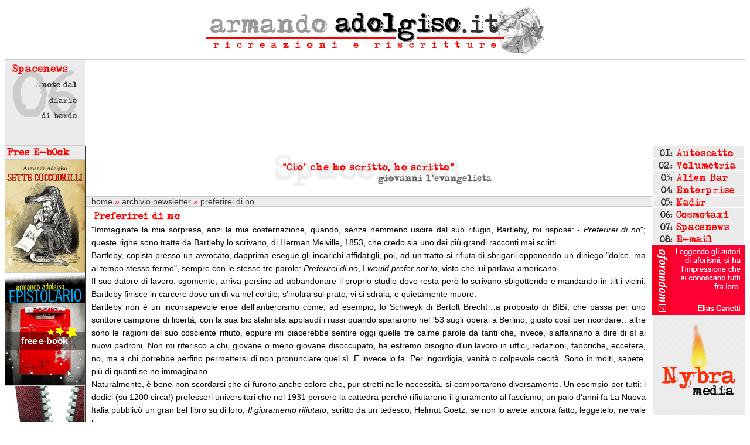

--- FILE ---
content_type: text/html
request_url: https://www.adolgiso.it/newsletter/newsletter_022.asp
body_size: 24082
content:
<!DOCTYPE HTML PUBLIC "-//W3C//DTD HTML 4.01 Transitional//EN">
<html><!-- InstanceBegin template="/Templates/newsletter.dwt.asp" codeOutsideHTMLIsLocked="false" -->
<head>
<!-- InstanceBeginEditable name="doctitle" -->
<title>armando adolgiso.it: archivio newsletter</title>
<!-- InstanceEndEditable -->
<meta http-equiv="Content-Type" content="text/html; charset=iso-8859-1">
<!-- Global site tag (gtag.js) - Google Analytics -->
<script async src="https://www.googletagmanager.com/gtag/js?id=UA-135922319-1"></script>
<script>
  window.dataLayer = window.dataLayer || [];
  function gtag(){dataLayer.push(arguments);}
  gtag('js', new Date());

  gtag('config', 'UA-135922319-1');
</script>
<link href="../css/main.css" rel="stylesheet" type="text/css">
<!-- InstanceBeginEditable name="head" -->
<script src="../Scripts/AC_RunActiveContent.js" type="text/javascript"></script>
<!-- InstanceEndEditable -->
<script language="JavaScript" type="text/JavaScript">
<!--
function MM_swapImgRestore() { //v3.0
  var i,x,a=document.MM_sr; for(i=0;a&&i<a.length&&(x=a[i])&&x.oSrc;i++) x.src=x.oSrc;
}

function MM_preloadImages() { //v3.0
  var d=document; if(d.images){ if(!d.MM_p) d.MM_p=new Array();
    var i,j=d.MM_p.length,a=MM_preloadImages.arguments; for(i=0; i<a.length; i++)
    if (a[i].indexOf("#")!=0){ d.MM_p[j]=new Image; d.MM_p[j++].src=a[i];}}
}

function MM_findObj(n, d) { //v4.01
  var p,i,x;  if(!d) d=document; if((p=n.indexOf("?"))>0&&parent.frames.length) {
    d=parent.frames[n.substring(p+1)].document; n=n.substring(0,p);}
  if(!(x=d[n])&&d.all) x=d.all[n]; for (i=0;!x&&i<d.forms.length;i++) x=d.forms[i][n];
  for(i=0;!x&&d.layers&&i<d.layers.length;i++) x=MM_findObj(n,d.layers[i].document);
  if(!x && d.getElementById) x=d.getElementById(n); return x;
}

function MM_swapImage() { //v3.0
  var i,j=0,x,a=MM_swapImage.arguments; document.MM_sr=new Array; for(i=0;i<(a.length-2);i+=3)
   if ((x=MM_findObj(a[i]))!=null){document.MM_sr[j++]=x; if(!x.oSrc) x.oSrc=x.src; x.src=a[i+2];}
}

//-->
</script>
</head>
<body topmargin="0" onLoad="MM_preloadImages('../images/pulsantiera/images/autoscatto_btn_s2.gif','../images/pulsantiera/images/volumetria_btn_s2.gif','../images/pulsantiera/images/bar_btn_s2.gif','../images/pulsantiera/images/enterprise_btn_s2.gif','../images/pulsantiera/images/nadir_btn_s2.gif','../images/pulsantiera/images/cosmotaxi_btn_s2.gif','../images/pulsantiera/images/newsletter_btn_s2.gif','../images/pulsantiera/images/email_btn_s2.gif');"><a name="topPage"></a>
<table width="100%" border="0" align="center" cellpadding="0" cellspacing="0">
  <!--DWLayoutTable-->
  <tr align="center" valign="top">
    <td height="102" colspan="3" class="borderbottomgray"><a href="../index.asp"><img src="../images/adolgiso_header.gif" width="580" height="97" border="0"></a></td>
  </tr>
  <tr>
    <td width="136" align="left" valign="top"><table width="100%" border="0" cellspacing="0" cellpadding="0">
        <tr>
          <td valign="top" class="borderbottomgray"><!-- InstanceBeginEditable name="section_left_box" --><img src="../images/left_box/newsletter_lb.gif" width="137" height="146"><!-- InstanceEndEditable --></td>
        </tr>
        <tr>
          <td valign="top"><!-- InstanceBeginEditable name="area_opzionale1" --><!-- #BeginLibraryItem "/Library/leftBox.lbi" -->
<table width="137"  border="0" cellpadding="0" cellspacing="0" bgcolor="#f9f9f9">
  <tr>
    <td width="137"><img name="e_book" src="../images/e_book.gif" width="137" height="23" border="0" alt="" class="borderbottomgray"></td>
  </tr>
<tr>
    <td width="137"><p><a href="../pdf/armando_adolgiso_sette_coccodrilli_eBook.pdf" target="_blank"><img src="../images/sette_coccodrilli_cop_small.gif" alt="Scarica l'e-book gratuitamante" width="137" height="192" border="0" class="borderbottomgray"></a></p></td>
  </tr>
  <tr>
    <td width="137"><a href="../pdf/adolgiso_epistolario.pdf" target="_blank"><img src="../images/cop_epi_banner.gif" alt="Scarica l'e-book gratuitamante" width="137" height="192" border="0" class="borderbottomgray"></a></td>
  </tr>

  <tr>
    <td width="137"><a href="../pdf/resto_silenzio.pdf" target="_blank"><img src="../images/cop_rs_banner.gif" alt="Scarica l'e-book gratuitamante" width="137" height="192" border="0" class="borderbottomgray"></a></td>
  </tr>
  <tr>
    <td width="137"><a href="../pdf/film.pdf" target="_blank"><img src="../images/ebook.gif" alt="Scarica l'e-book gratuitamante" width="137" height="192" border="0" class="borderbottomgray"></a></td>
  </tr>
  <tr>
    <td width="137"><table width="100%" border="0" cellspacing="0" cellpadding="0" class="borderbottomgray">
        <tr>
          <td width="16" valign="top">&nbsp;</td>
          <td align="center"><p><br>
              <a href="http://www.adobe.com/products/acrobat/readstep2.html" target="_blank" class="black"><img src="../images/get_adobe_reader.gif" alt="Scarica gratuitamente Adobe Acrobat Reader" width="112" height="33" border="0"></a></p></td>
          <td width="16">&nbsp;</td>
        </tr>
        <tr>
          <td>&nbsp;</td>
          <td align="center">&nbsp;</td>
          <td>&nbsp;</td>
        </tr>
      </table></td>
  </tr>
  <tr>
    <td width="137"><!-- #BeginLibraryItem "/Library/leftBoxLight.lbi" -->
<table width="137"  border="0" cellspacing="0" cellpadding="0">
  <tr>
    <td bgcolor="#EBEBEB"><img name="cosmotaxi_lb" src="../images/cosmotaxi_lb.gif" width="137" height="23" border="0" alt="Cosmotaxi"></td>
  </tr>
  <tr>
    <td><table width="100%" border="0" cellpadding="0" cellspacing="0" class="borderbottomgray">
        <tr>
          <td width="20" valign="top"><img src="../images/elenco_arrow.gif" alt="Cosmotaxi" width="16" height="12"></td>
          <td width="107"><b> 
             
            <a href="http://www.adolgiso.it/public/cosmotaxi/default.asp" class="black">
            Se il fascismo va di moda (1)=
            </a></b></td>
          <td width="16">&nbsp;</td>
        </tr>
        <tr>
          <td width="20">&nbsp;</td>
          <td width="107">&nbsp;</td>
          <td>&nbsp;</td>
        </tr>
      </table></td>
  </tr>
  <tr>
    <td bgcolor="#EBEBEB"><img src="../images/newsletter_lb.gif" alt="Newsletter" width="137" height="23" class="borderbottomgray"></td>
  </tr>
  <tr>
    <td><table width="100%" border="0" cellpadding="0" cellspacing="0" class="borderbottomgray">
        <tr>
          <td width="20" valign="top"><img src="../images/elenco_arrow.gif" alt="Newsletter" width="16" height="12"></td>
          <td width="107"><p><a class="black" href="../newsletter.asp"><strong>Parole nello Spazio</strong></a></p></td>
          <td width="16">&nbsp;</td
        ></tr>
        <tr>
          <td width="20">&nbsp;</td>
          <td width="107"><a class="black11link" href="../newsletter_archivio.asp">[archivio spacenews]</a></td>
          <td>&nbsp;</td>
        </tr>
        <tr>
          <td width="20">&nbsp;</td>
          <td width="107">&nbsp;</td>
          <td>&nbsp;</td>
        </tr>
      </table></td>
  </tr>
  <tr>
    <td bgcolor="#EBEBEB"><img name="bar_lb" src="../images/bar_title/bar_lb.gif" width="137" height="23" alt="Alien Bar"></td>
  </tr>
  <tr>
    <td><table width="100%" border="0" cellpadding="0" cellspacing="0" class="borderbottomgray">
        <tr>
          <td width="20" valign="top"><img src="../images/elenco_arrow.gif" alt="Alien bar" width="16" height="12"></td>
          <td width="107"><a href="../bar.asp"  class="black"><strong>L’occhio di Hal</strong></a></td>
          <td>&nbsp;</td>
        </tr>
        <tr>
          <td width="20">&nbsp;</td>
          <td width="107"><a class="black11link" href="../bar.asp#archivio">[le altre serate]</a></td>
          <td>&nbsp;</td>
        </tr>
        <tr>
          <td width="20">&nbsp;</td>
          <td width="107">&nbsp;</td>
          <td width="16">&nbsp;</td>
        </tr>
      </table></td>
  </tr>
  <tr>
    <td bgcolor="#EBEBEB"><img src="../images/nadir_lb.gif" alt="Nadir" width="137" height="23" class="borderbottomgray"></td>
  </tr>
  <tr>
    <td><table width="100%" border="0" cellspacing="0" cellpadding="0" class="borderbottomgray">
        <tr>
          <td width="20" valign="top"><img src="../images/elenco_arrow.gif" alt="Come al bar" width="16" height="12"></td>
          <td width="101"><strong><a href="../nadir.asp"  class="black">Corpi volanti</a></strong></td>
          <td width="16">&nbsp;</td>
        </tr>
        <tr>
          <td width="20">&nbsp;</td>
          <td><a class="black11link" href="../nadir.asp#archivio">[archivio intervenuti]</a></td>
          <td>&nbsp;</td>
        </tr>
        <tr>
          <td width="20">&nbsp;</td>
          <td>&nbsp;</td>
          <td>&nbsp;</td>
        </tr>
      </table></td>
  </tr>
  <tr>
    <td><img src="../images/search_lb.gif" alt="Ricerca" width="137" height="23" class="borderbottomgray"></td>
  </tr>
  <tr>
    <td><table width="100%" border="0" cellspacing="0" cellpadding="0">
        <tr>
          <td width="20" valign="top"><img src="../images/elenco_arrow.gif" alt="Come al bar" width="16" height="12"></td>
          <td width="101"><strong class="arial12">Cerca i contenuti nel sito</strong></td>
          <td width="16">&nbsp;</td>
        </tr>
        <tr>
          <td width="20">&nbsp;</td>
          <td><p>&raquo; <a href="../search_adolgiso.asp" class="black">ricerca globale <strong>adolgiso.it</strong></a></p>
            <p><a href="../search_adolgiso.asp" class="black"><strong><br>
              </strong></a></p></td>
          <td>&nbsp;</td>
        </tr>
        <tr>
          <td width="20">&nbsp;</td>
          <td><p>&raquo; <a href="../search_cosmotaxi.asp" class="black">ricerca nella sezione <strong>cosmotaxi</strong></a></p>
            <p>&nbsp;</p></td>
          <td>&nbsp;</td>
        </tr>
        <tr>
          <td>&nbsp;</td>
          <td><img src="../images/nativi/powered_by_google.gif" alt="powered by google" width="45" height="23" border="0"></td>
          <td>&nbsp;</td>
        </tr>
      </table></td>
  </tr>
  <tr>
    <td width="137">&nbsp;</td>
  </tr>
</table>
<!-- #EndLibraryItem --><!-- InstanceEndEditable --></td>
        </tr>
        <tr>
          <td valign="top">&nbsp;</td>
        </tr>
        <tr>
          <td valign="top">&nbsp;</td>
        </tr>
      </table>
    </td>
    <td width="100%" valign="top" align="center" class="bordercenter"><table width="100%" border="0" cellpadding="0" cellspacing="0" id="body">
        <tr>
          <td align="left" valign="top"><table width="100%" border="0" cellspacing="0" cellpadding="0">
              <tr>
                <td align="center" valign="top" class="borderbottomgray"><!-- InstanceBeginEditable name="header_section" --><img src="../images/header_section/newsletter_hs.gif" width="452" height="86"><!-- InstanceEndEditable --></td>
              </tr>
              <tr>
                <td valign="top" class="breadcrumbTable"><a href="../index.asp" class="breadcrumb">home</a> <font color="#FF0000">&raquo;</font> <a href="../newsletter_archivio.asp" class="breadcrumb">archivio
                newsletter</a> <font color="#FF0000">&raquo;</font> <!-- InstanceBeginEditable name="newsletter_title" -->Preferirei
                di no <!-- InstanceEndEditable --></td>
              </tr>
              <tr>
                <td valign="top" class="arialbodybg">
              <p><!-- InstanceBeginEditable name="newsletterbody" -->
              <p><img src="../images/nl_title/newsletter_title022.gif" alt="Preferirei di no" width="380" height="23"></p>
              <p>
<p>&quot;Immaginate la mia sorpresa, anzi la mia costernazione, quando, senza
  nemmeno uscire dal suo rifugio, Bartleby, mi rispose: - <i>Preferirei di no</i>&quot;;
  queste righe sono tratte da Bartleby lo scrivano, di Herman Melville, 1853,
  che credo sia uno dei pi&ugrave; grandi racconti mai scritti. <br>
  Bartleby, copista presso un avvocato, dapprima esegue gli incarichi affidatigli,
  poi, ad un tratto si rifiuta di sbrigarli opponendo un diniego &quot;dolce,
  ma al tempo stesso fermo&quot;, sempre con le stesse tre parole: <i>Preferirei
  di no</i>, I<i> would prefer not to</i>, visto che lui parlava americano. <br>
  Il suo datore di lavoro, sgomento, arriva persino ad abbandonare il proprio
  studio dove resta per&ograve; lo scrivano sbigottendo e mandando in tilt i
  vicini. Bartleby finisce in carcere dove un d&igrave; va nel cortile, s'inoltra
  sul prato, vi si sdraia, e quietamente muore.<br>
  Bartleby non &egrave; un inconsapevole eroe dell'antieroismo come, ad esempio,
  lo Schweyk di Bertolt Brecht&#133;a proposito di B&igrave;B&igrave;, che passa
  per uno scrittore campione di libert&agrave;, con la sua bic stalinista applaud&igrave; i
  russi quando spararono nel '53 sugli operai a Berlino, giusto cos&igrave; per
  ricordare&#133;altre sono le ragioni del suo cosciente rifiuto, eppure mi piacerebbe
  sentire oggi quelle tre calme parole da tanti che, invece, s'affannano a dire
  di s&igrave; ai nuovi padroni. Non mi riferisco a chi, giovane o meno giovane
  disoccupato, ha estremo bisogno d'un lavoro in uffici, redazioni, fabbriche,
  eccetera, no, ma a chi potrebbe perfino permettersi di non pronunciare quel
  s&igrave;. E invece lo fa. Per ingordigia, vanit&agrave; o colpevole cecit&agrave;.
  Sono in molti, sapete, pi&ugrave; di quanti se ne immaginano. <br>
  Naturalmente, &egrave; bene non scordarsi che ci furono anche coloro che, pur
  stretti nelle necessit&agrave;, si comportarono diversamente. Un esempio per
  tutti: i dodici (su 1200 circa!) professori universitari che nel 1931 persero
  la cattedra perch&eacute; rifiutarono il giuramento al fascismo; un paio d'anni
  fa La Nuova Italia pubblic&ograve; un gran bel libro su di loro, <i>Il giuramento
  rifiutato</i>, scritto da un tedesco, Helmut Goetz, se non lo avete ancora
  fatto, leggetelo, ne vale la pena.<br>
&#133;Ma oggi non &egrave; la stessa cosa&#133;non viviamo in un regime come
allora&#133;.d'accordo (per&ograve; ci sono anche alcuni aspetti peggiori di
allora)&#133;questo dice chi fa distinguo e precisazioni soltanto per giustificare
il suo s&igrave; e, volpino, tende a confondere Lando Buzzanca con Robert de
Niro, Susanna Tamaro con Emilio Gadda, e Iva Zanicchi con Laurie Anderson &#133;via,
un po' di decenza!<br>
  Mi piacerebbe sentire da quelli: <i>preferirei di no</i>, come diceva Bartleby.<br>
  Mi piacerebbe sentirlo da quei critici ordinatori di mostre che hanno accettato
  la revisione del catalogo sul neorealismo al Palazzo delle Esposizioni di Roma;
  da quelli che si sono seduti nel CdA della Rai; dai tanti che accettano d'andare
  ai talk show strisciando porta a porta e restando schiacciati fra le ante (lasciate
  che a fare i turni serali da Costanzo sia solo Bertinotti, lui se lo merita
  Costanzo); da quelli che partecipano (&quot;da sinistra&quot; s'intende, ci
  mancherebbe!), ai convegni sulla pacificazione, la nuova scuola, la nuova sanit&agrave;,
  la nuova giustizia, insomma sulla vecchia zoccoler&igrave;a.<br>
  Volete che indichi degli altri? Preferirei di no.</p>
<p>&nbsp;</p>
</p>
            <!-- InstanceEndEditable --></p>
              <table width="100%" border="0" cellspacing="0" cellpadding="0">
                <tr>
                  <td width="50%" align="center"><a href="../newsletter_archivio.asp"><img src="../images/archivio_newletter.gif" alt="Archivio Newsletter" width="150" height="50" border="0"></a></td>
                  <td width="50%" align="right"><img src="../images/firma.gif" width="150" height="71"></td>
                </tr>
              </table>
              <p>&nbsp;</p>
            </td>
              </tr>
              <tr>
                <td align="center" valign="top"><a href="#topPage"> <img src="../images/topPage.gif" alt="Ritorna Sopra" name="topPage" width="16" height="16" border="0" align="absmiddle"></a><a href="../autoscatto.asp" class="redlink">Autoscatto</a> | <a href="../volumetria.asp" class="redlink">Volumetria</a> | <a href="../bar.asp" class="redlink">Alien Bar</a> | <a href="../enterprise.asp" class="redlink">Enterprise</a> | <a href="../nadir.asp" class="redlink">Nadir</a> |  <a href="../newsletter.asp" class="redlink">Spacenews</a> </td>
              </tr>
            </table>
          </td>
        </tr>
      </table>
    </td>
    <td width="159" align="left" valign="top"><table style="display: inline-table;" border="0" cellpadding="0" cellspacing="0" width="157">
<!-- fwtable fwsrc="pulsantiera.png" fwpage="Page 1" fwbase="adolgiso.gif" fwstyle="Dreamweaver" fwdocid = "742308039" fwnested="0" -->
  <tr>
   <td><img src="../images/pulsantiera/images/spacer.gif" width="157" height="1" alt=""></td>
   <td><img src="../images/pulsantiera/images/spacer.gif" width="1" height="1" alt=""></td>
  </tr>

  <tr>
   <td><a href="../autoscatto.asp" onMouseOut="MM_swapImgRestore();" onMouseOver="MM_swapImage('autoscatto_btn','','../images/pulsantiera/images/autoscatto_btn_s2.gif',1);"><img name="autoscatto_btn" src="../images/pulsantiera/images/autoscatto_btn.gif" width="157" height="21" alt="Autoscatto"></a></td>
   <td><img src="../images/pulsantiera/images/spacer.gif" width="1" height="21" alt=""></td>
  </tr>
  <tr>
   <td><a href="../volumetria.asp" onMouseOut="MM_swapImgRestore();" onMouseOver="MM_swapImage('volumetria_btn','','../images/pulsantiera/images/volumetria_btn_s2.gif',1);"><img name="volumetria_btn" src="../images/pulsantiera/images/volumetria_btn.gif" width="157" height="21" alt="Volumetria"></a></td>
   <td><img src="../images/pulsantiera/images/spacer.gif" width="1" height="21" alt=""></td>
  </tr>
  <tr>
   <td><a href="../bar.asp" onMouseOut="MM_swapImgRestore();" onMouseOver="MM_swapImage('bar_btn','','../images/pulsantiera/images/bar_btn_s2.gif',1);"><img name="bar_btn" src="../images/pulsantiera/images/bar_btn.gif" width="157" height="21" alt="Alien Bar"></a></td>
   <td><img src="../images/pulsantiera/images/spacer.gif" width="1" height="21" alt=""></td>
  </tr>
  <tr>
   <td><a href="../enterprise.asp" onMouseOut="MM_swapImgRestore();" onMouseOver="MM_swapImage('enterprise_btn','','../images/pulsantiera/images/enterprise_btn_s2.gif',1);"><img name="enterprise_btn" src="../images/pulsantiera/images/enterprise_btn.gif" width="157" height="21" alt="Enterprise"></a></td>
   <td><img src="../images/pulsantiera/images/spacer.gif" width="1" height="21" alt=""></td>
  </tr>
  <tr>
   <td><a href="../nadir.asp" onMouseOut="MM_swapImgRestore();" onMouseOver="MM_swapImage('nadir_btn','','../images/pulsantiera/images/nadir_btn_s2.gif',1);"><img name="nadir_btn" src="../images/pulsantiera/images/nadir_btn.gif" width="157" height="21" alt="Nadir"></a></td>
   <td><img src="../images/pulsantiera/images/spacer.gif" width="1" height="21" alt=""></td>
  </tr>
  <tr>
   <td><a href="http://www.adolgiso.it/public/cosmotaxi/default.asp" onMouseOut="MM_swapImgRestore();" onMouseOver="MM_swapImage('cosmotaxi_btn','','../images/pulsantiera/images/cosmotaxi_btn_s2.gif',1);"><img name="cosmotaxi_btn" src="../images/pulsantiera/images/cosmotaxi_btn.gif" width="157" height="21" alt="Cosmotaxi"></a></td>
   <td><img src="../images/pulsantiera/images/spacer.gif" width="1" height="21" alt=""></td>
  </tr>
  <tr>
   <td rowspan="2"><a href="../newsletter.asp" onMouseOut="MM_swapImgRestore();" onMouseOver="MM_swapImage('newsletter_btn','','../images/pulsantiera/images/newsletter_btn_s2.gif',1);"><img name="newsletter_btn" src="../images/pulsantiera/images/newsletter_btn.gif" width="157" height="21" alt="Newsletter"></a></td>
   <td><img src="../images/pulsantiera/images/spacer.gif" width="1" height="20" alt=""></td>
  </tr>
  <tr>
   <td><img src="../images/pulsantiera/images/spacer.gif" width="1" height="1" alt=""></td>
  </tr>
  <tr>
   <td><a href="mailto:armando@adolgiso.it" onMouseOut="MM_swapImgRestore();" onMouseOver="MM_swapImage('email_btn','','../images/pulsantiera/images/email_btn_s2.gif',1);"><img name="email_btn" src="../images/pulsantiera/images/email_btn.gif" width="157" height="21" alt="E-mail"></a></td>
   <td><img src="../images/pulsantiera/images/spacer.gif" width="1" height="21" alt=""></td>
  </tr>
</table>
      <!-- InstanceBeginEditable name="right_box_1" --><!-- #BeginLibraryItem "/Library/right_box.lbi" -->
<script type="text/javascript">
// place your images in this array
var random_images_array = ['aforandom_01.gif', 'aforandom_02.gif', 'aforandom_03.gif', 'aforandom_04.gif', 'aforandom_05.gif', 'aforandom_06.gif', 'aforandom_07.gif', 'aforandom_08.gif', 'aforandom_09.gif', 'aforandom_10.gif', 'aforandom_11.gif', 'aforandom_12.gif', 'aforandom_13.gif', 'aforandom_14.gif', 'aforandom_15.gif', 'aforandom_16.gif', 'aforandom_17.gif', 'aforandom_18.gif', 'aforandom_19.gif', 'aforandom_20.gif', 'aforandom_21.gif', 'aforandom_22.gif', 'aforandom_23.gif', 'aforandom_24.gif', 'aforandom_25.gif', 'aforandom_26.gif', 'aforandom_27.gif', 'aforandom_28.gif', 'aforandom_29.gif', 'aforandom_30.gif', 'aforandom_31.gif', 'aforandom_32.gif', 'aforandom_33.gif', 'aforandom_34.gif', 'aforandom_35.gif', 'aforandom_36.gif', 'aforandom_37.gif', 'aforandom_38.gif', 'aforandom_39.gif', 'aforandom_40.gif', 'aforandom_41.gif', 'aforandom_42.gif', 'aforandom_43.gif', 'aforandom_44.gif', 'aforandom_45.gif', 'aforandom_46.gif', 'aforandom_47.gif', 'aforandom_48.gif', 'aforandom_49.gif', 'aforandom_50.gif', 'aforandom_51.gif', 'aforandom_52.gif', 'aforandom_53.gif', 'aforandom_54.gif', 'aforandom_55.gif', 'aforandom_56.gif', 'aforandom_57.gif', 'aforandom_58.gif', 'aforandom_59.gif', 'aforandom_60.gif', 'aforandom_61.gif', 'aforandom_62.gif', 'aforandom_63.gif', 'aforandom_64.gif', 'aforandom_65.gif', 'aforandom_66.gif', 'aforandom_67.gif', 'aforandom_68.gif', 'aforandom_69.gif', 'aforandom_70.gif', 'aforandom_71.gif', 'aforandom_72.gif', 'aforandom_73.gif', 'aforandom_74.gif', 'aforandom_75.gif', 'aforandom_76.gif', 'aforandom_77.gif', 'aforandom_78.gif', 'aforandom_79.gif', 'aforandom_80.gif', 'aforandom_81.gif', 'aforandom_82.gif', 'aforandom_83.gif', 'aforandom_84.gif', 'aforandom_85.gif', 'aforandom_86.gif', 'aforandom_87.gif', 'aforandom_88.gif', 'aforandom_89.gif', 'aforandom_90.gif', 'aforandom_91.gif', 'aforandom_92.gif', 'aforandom_93.gif', 'aforandom_94.gif', 'aforandom_95.gif', 'aforandom_96.gif', 'aforandom_97.gif', 'aforandom_98.gif', 'aforandom_99.gif'];
    
function getRandomImage(imgAr, path) {
    path = 'http://www.adolgiso.it/images/'; // default path here
    var num = Math.floor( Math.random() * imgAr.length );
    var img = imgAr[ num ];
    var imgStr = '<img src="' + path + '/aforandom/' + img + '" alt = "aforandom">';
    document.write(imgStr); document.close();
}

</script>
<table width="100%"  border="0" cellpadding="0" cellspacing="0">
        <tr>
          <td align="center" bgcolor="#FF0000"><div>
    <!-- This script segment displays an image from the array -->
    <script type="text/javascript">getRandomImage(random_images_array, 'images/')</script>
</div></td>
        </tr>
        <tr>
          <td align="center"><img src="http://www.adolgiso.it/images/nybra_media_01.gif" width="157" height="170" alt="Nybramedia" onmouseover="this.src='http://www.adolgiso.it/images/nybra_media_02.gif'" onmouseout="this.src='http://www.adolgiso.it/images/nybra_media_01.gif'"/></td>
        </tr>
</table><!-- #EndLibraryItem --><!-- InstanceEndEditable --> </td>
  </tr>
  <tr>
    <td height="1"><img src="../images/pulsantiera/spacer.gif" alt="" width="136" height="1"></td>
    <td></td>
    <td><img src="../images/pulsantiera/spacer.gif" alt="" width="159" height="1"></td>
  </tr>
</table>
</body>
<!-- InstanceEnd --></html>

--- FILE ---
content_type: text/css
request_url: https://www.adolgiso.it/css/main.css
body_size: 1602
content:
.bordercenter {
	border-top-width: 1px;
	border-right-width: 1px;
	border-bottom-width: 1px;
	border-left-width: 1px;
	border-top-style: none;
	border-right-style: solid;
	border-bottom-style: none;
	border-left-style: solid;
	border-top-color: #333333;
	border-right-color: #333333;
	border-bottom-color: #333333;
	border-left-color: #333333;
}
.borderbottomgray {
	border-top-width: 1px;
	border-right-width: 1px;
	border-bottom-width: 1px;
	border-left-width: 1px;
	border-bottom-style: solid;
	border-top-color: #CCCCCC;
	border-right-color: #CCCCCC;
	border-bottom-color: #CCCCCC;
	border-left-color: #CCCCCC;
	border-top-style: none;
	border-right-style: none;
	border-left-style: none;
}
.arial {
	font-family: Arial, Helvetica, sans-serif;
	font-size: 16px;
	color: #000000;
	text-align: justify;
	padding: 5px 10px 10px;
	margin: 0px;
	line-height: 22px;
	
}
.courier {
	font-family: Courier New, Courier, Andale Mono, Lucida Console, Lucida Sans Typewriter, Monaco, monospace;
	color: #000;
	font-size: 16px;
	
}

.imgLeftPad{
	padding: 0px 0px 0px 15px;
}
.notedr {
	font-size: 11px;
	vertical-align: super;
}

p {
	margin: 0px;
}
.arialbodybg p img {
}
.arialsmall {
	font-family: Arial, Helvetica, sans-serif;
	font-size: 14px;
	color: #000000;
}
.arialsmallunderline {
	font-family: Verdana, Arial, Helvetica, sans-serif;
	font-size: 13px;
	color: #333333;
	text-align: center;
	background-color: #ebebeb;
	line-height: 15px;
	border: 1px solid #CCCCCC;
}
.borderbottomred {
	border-top-width: 1px;
	border-right-width: 1px;
	border-bottom-width: 1px;
	border-left-width: 1px;
	border-bottom-style: solid;
	border-top-color: #FF0000;
	border-right-color: #FF0000;
	border-bottom-color: #FF0000;
	border-left-color: #FF0000;
}
.arialboldred {
	font-family: Arial, Helvetica, sans-serif;
	font-size: 14px;
	font-weight: bold;
	color: #FF0000;
}
.arialindent {
	padding-right: 15px;
	padding-left: 15px;
}
.arialCenter {
	font-family: Arial, Helvetica, sans-serif;
	font-size: 14px;
	color: #000000;
	text-align: center;
	padding: 5px 10px 10px;
	margin: 0px;
}
.arialbodybg {
	font-family: Arial, Helvetica, sans-serif;
	font-size: 14px;
	color: #000000;
	text-align: justify;
	padding: 5px 10px 10px;
	margin: 0px;
	line-height: 22px;
	border-top-width: 1px;
	border-right-width: 1px;
	border-bottom-width: 1px;
	border-left-width: 1px;
	border-bottom-style: solid;
	border-top-color: #CCCCCC;
	border-right-color: #CCCCCC;
	border-bottom-color: #CCCCCC;
	border-left-color: #CCCCCC;
}

a:link {
	text-decoration: underline;
	color: #006699;

}
a:visited {
	text-decoration: underline;
	color: #006699;
}
a:hover {
	color: #006699;
	background-color: #f9f9f9;
	text-decoration: none;
}
a.black:link {
	font-family: Arial, Helvetica, sans-serif;
	font-size: 14px;
	color: #333333;
	text-decoration: none;
}
a.black:visited {
	font-family: Arial, Helvetica, sans-serif;
	font-size: 14px;
	color: #333333;
	text-decoration: none;
}
a.black:hover {
	font-family: Arial, Helvetica, sans-serif;
	font-size: 14px;
	color: #333333;
	text-decoration: underline;
}
a.breadcrumb:link {
	font-family: Verdana, Arial, Helvetica, sans-serif;
	font-size: 14px;
	color: #333333;
	text-decoration: none;
}
a.breadcrumb:visited {
	font-family: Verdana, Arial, Helvetica, sans-serif;
	font-size: 14px;
	color: #333333;
	text-decoration: none;
}
a.breadcrumb:hover {
	font-family: Verdana, Arial, Helvetica, sans-serif;
	font-size: 14px;
	color: #000000;
	text-decoration: underline;
	background-color: #ebebeb;
}
a.redlink:link {
	font-family: Verdana, Arial, Helvetica, sans-serif;
	font-size: 14px;
	color: #FF0000;
	text-decoration: none;
}
a.redlink:visited {
	font-family: Verdana, Arial, Helvetica, sans-serif;
	font-size: 14px;
	color: #FF0000;
	text-decoration: none;
}
a.redlink:hover {
	font-family: Verdana, Arial, Helvetica, sans-serif;
	font-size: 14px;
	color: #006699;
	text-decoration: none;
}
.breadcrumbTable {
	font-family: Verdana, Arial, Helvetica, sans-serif;
	font-size: 14px;
	color: #333333;
	padding-left: 10px;
	border-top-width: 1px;
	border-right-width: 1px;
	border-bottom-width: 1px;
	border-left-width: 1px;
	border-bottom-style: solid;
	border-top-color: #CCCCCC;
	border-right-color: #CCCCCC;
	border-bottom-color: #CCCCCC;
	border-left-color: #CCCCCC;
	background-color: #ebebeb;
	text-transform: lowercase;
}
.elencoTrattino {
	list-style-position: outset;
	list-style-image: url(../images/elenco.gif);

}
.blackborder {
	border: 1px solid #333333;
}
.borderred {
	border: 1px solid #FF0000;
}
ul {
	margin: 7px 30px 15px;
}
.greybox {
	background-color: #F9f9f9;
	border: 1px solid #CCCCCC;
}
.elencoTrattinolightgray {
	list-style-position: outset;
	list-style-image: url(../images/elenco_lightgray.gif);
}
.arial11 {
	font-family: Arial, Helvetica, sans-serif;
	font-size: 11px;
	color: #000000;
}
.arialCenterinterl {
	font-family: Arial, Helvetica, sans-serif;
	font-size: 14px;
	color: #000000;
	text-align: center;
	line-height: 16px;
}
.birichini {
	font-family: Arial, Helvetica, sans-serif;
	font-size: 14px;
	color: #000000;
	text-align: center;
	line-height: 18px;
	background-attachment: fixed;
	background-image: url(../images/birichini.gif);
	background-repeat: no-repeat;
	background-position: center center;
}
.fontred {
	color: #FF0000;
}
.fontitalicred {
	font-style: oblique;
	color: #FF0000;
}
dl {
	margin: 0px;
	padding: 0px;

}
dt {
	background-color: #F9f9f9;
	border-top-width: 1px;
	border-right-width: 1px;
	border-bottom-width: 1px;
	border-left-width: 1px;
	border-top-style: solid;
	border-top-color: #FF0000;
	border-right-color: #FF0000;
	border-bottom-color: #FF0000;
	border-left-color: #FF0000;
	border-bottom-style: solid;
	margin-top: 0px;
	margin-bottom: 5px;
	padding-right: 4px;
	padding-left: 4px;
	padding-top: 0px;
	padding-bottom: 0px;

}
dd {
	line-height: 20px;
	margin-right: 15px;
	margin-top: 0px;
	margin-bottom: 20px;
	margin-left: 15px;
	color: #333333;
}
.utilizzo {
	font-family: Verdana, Arial, Helvetica, sans-serif;
	font-size: 14px;
	line-height: 14px;
	color: #333333;
	background-color: #ebebeb;
	border: 1px dashed #CCCCCC;
	padding: 10px;
}
.input {
	font-family: Verdana, Arial, Helvetica, sans-serif;
	font-size: 11px;
	background-color: #ebebeb;
	border-top: 1px solid #999999;
	border-right: 1px solid #CCCCCC;
	border-bottom: 1px solid #CCCCCC;
	border-left: 1px solid #999999;
}
.comment {
	border: 1px solid #CCCCCC;
	font-family: Arial, Helvetica, sans-serif;
	font-size: 14px;
	padding-right: 10px;
	padding-left: 10px;
}.boxcommento {
	background-color: #F9f9f9;
	font-family: Verdana, Arial, Helvetica, sans-serif;
	font-size: 11px;
	border-top: 1px solid #CCCCCC;
	border-right: 1px #CCCCCC;
	border-bottom: 1px solid #CCCCCC;
	border-left: 1px #CCCCCC;
	color: #000000;
	padding: 3px 3px 8px;
}
.autorecommento {
	font-family: Verdana, Arial, Helvetica, sans-serif;
	font-size: 11px;
	font-weight: bold;
	color: #FF0000;
}
.datacommento {

	font-family: Verdana, Arial, Helvetica, sans-serif;
	font-size: 10px;
	color: #333333;
}
.arial12 {
	font-family: Arial, Helvetica, sans-serif;
	font-size: 14px;
}
.arialred {
	font-family: Arial, Helvetica, sans-serif;
	color: #FF0000;
}
.arial11gray {
	font-family: Arial, Helvetica, sans-serif;
	font-size: 12px;
	color: #333333;
}
.menuArchEnt {
	font-family: Verdana, Arial, Helvetica, sans-serif;
	font-size: 11px;
	background-color: #ebebeb;
	border-top: 1px solid #999999;
	border-right: 1px solid #CCCCCC;
	border-bottom: 1px solid #CCCCCC;
	border-left: 1px solid #999999;
	width: 280px;
	margin: 0px;
	color: #333333;
}
.arialLeft11 {
	font-family: Arial, Helvetica, sans-serif;
	font-size: 12px;
	color: #333333;
	text-align: left;
}
.borderedSelectArea {
	border-top-width: 1px;
	border-right-width: 1px;
	border-bottom-width: 1px;
	border-left-width: 1px;
	border-top-style: solid;
	border-bottom-style: solid;
	border-top-color: #FF0000;
	border-right-color: #FF0000;
	border-bottom-color: #FF0000;
	border-left-color: #FF0000;
	padding-top: 3px;
	padding-bottom: 3px;
	margin: 0px;
	vertical-align: middle;
	line-height: 24px;
}
.rightboxInternvenuti {
	font-family: Verdana, Arial, Helvetica, sans-serif;
	font-size: 12px;
	line-height: 13px;
	color: #333333;
}
.arialrientrato {
	font-family: Arial, Helvetica, sans-serif;
	font-size: 12px;
	color: #666666;
	margin-top: 0px;
	margin-right: 0px;
	margin-bottom: 0px;
	margin-left: 25px;
	padding: 0px;
	line-height: 11px;
}
.borderupbottomgray {
	border-top-width: 1px;
	border-right-width: 1px;
	border-bottom-width: 1px;
	border-left-width: 1px;
	border-bottom-style: solid;
	border-top-color: #CCCCCC;
	border-right-color: #CCCCCC;
	border-bottom-color: #CCCCCC;
	border-left-color: #CCCCCC;
	border-top-style: solid;
	border-right-style: none;
	border-left-style: none;
}
.bgtwLeft {
	background-attachment: fixed;
	background-image: url(../images/cest_left.gif);
	background-repeat: no-repeat;
	background-position: right bottom;
}
.bgtwRight {
	background-attachment: fixed;
	background-image: url(../images/typewriter_right.gif);
	background-repeat: no-repeat;
	background-position: left bottom;
}
.mainTable {
	font-family: Arial, Helvetica, sans-serif;
	font-size: 14px;
	text-align: justify;
	padding: 0px 8px;
	color: #333333;
}
.mainTableNewsletter {
	font-family: Arial, Helvetica, sans-serif;
	font-size: 14px;
	text-align: justify;
	padding: 0px 8px;
	color: #333333;
	border-top-width: 1px;
	border-right-width: 1px;
	border-bottom-width: 1px;
	border-left-width: 1px;
	border-bottom-style: solid;
	border-top-color: #ebebeb;
	border-right-color: #ebebeb;
	border-bottom-color: #ebebeb;
	border-left-color: #ebebeb;
}
a.black11link {

	font-family: Arial, Helvetica, sans-serif;
	font-size: 12px;
	color: #666666;
	text-decoration: none;
}
a.black12link {

	font-family: Arial, Helvetica, sans-serif;
	font-size: 14px;
	color: #000000;
	text-decoration: none;
}
.borderLeftBlack {
	border-left-width: 1px;
	border-left-style: solid;
	border-left-color: #1B1D1A;
}
.topBorderGray {
	border-top-width: 1px;
	border-right-width: 1px;
	border-bottom-width: 1px;
	border-left-width: 1px;
	border-top-style: solid;
	border-top-color: #D6D6D6;
	border-right-color: #D6D6D6;
	border-bottom-color: #D6D6D6;
	border-left-color: #D6D6D6;
}
.leftBorderBlack {
	border-top-width: 1px;
	border-right-width: 1px;
	border-bottom-width: 1px;
	border-left-width: 1px;
	border-top-color: #1B1D1A;
	border-right-color: #1B1D1A;
	border-bottom-color: #1B1D1A;
	border-left-color: #1B1D1A;
	border-right-style: solid;
	border-top-style: none;
	border-bottom-style: none;
	border-left-style: none;
}
.mainPageBgNews {
	background-image: url(../images/main_page/newsletter_bg.gif);
	background-attachment: fixed;
	background-repeat: no-repeat;
	background-position: left bottom;

}
.mainPageBgEnterprise {
	background-image: url(../images/main_page/enterprise_bg.gif);
	background-attachment: fixed;
	background-repeat: no-repeat;
	background-position: left bottom;
}
.mainPageBgNadir {
	background-image: url(../images/main_page/nadir_bg.gif);
	background-attachment: fixed;
	background-repeat: no-repeat;
	background-position: left bottom;
}
.mainPageBgBar {
	background-image: url(../images/main_page/bar_bg.gif);
	background-attachment: fixed;
	background-repeat: no-repeat;
	background-position: left bottom;
}
.mainPageBgCosmotaxi {
	background-attachment: fixed;
	background-repeat: no-repeat;
	background-position: left bottom;
	background-image: url(../images/main_page/cosmotaxi_bg.gif);
}
.blinking{
    animation:blinkingText 2s infinite;
}
@keyframes blinkingText{
    0%{     color: #333; }
	20%{    color: #333; }
    33%{    color: transparent; }
    40%{    color: #000;    }
	53%{    color: #000;    }
    66%{    color: transparent;  }
	73%{    color: #333;    }
    100%{   color: #333;    }
}
